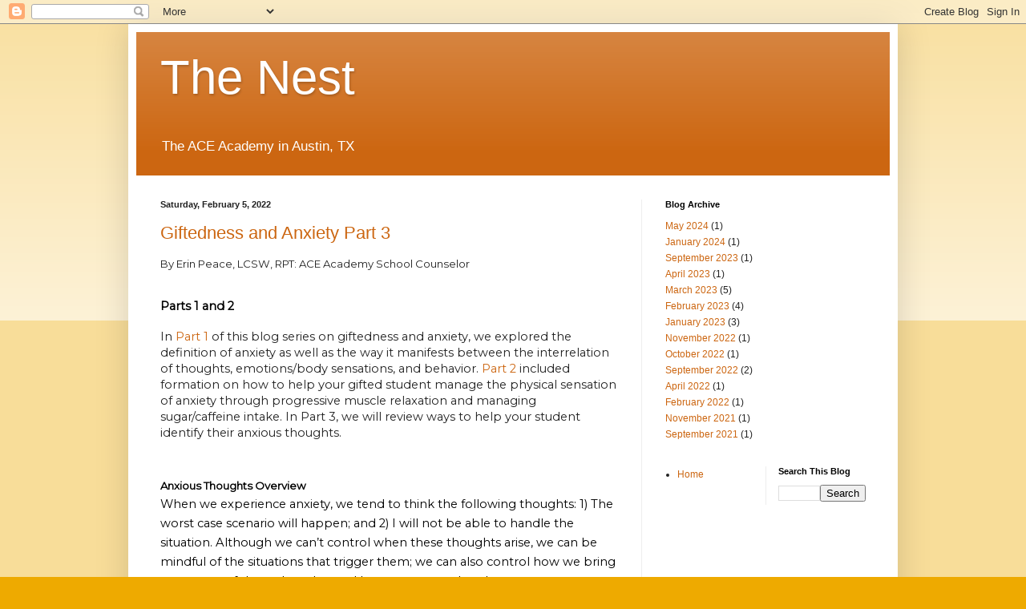

--- FILE ---
content_type: text/html; charset=UTF-8
request_url: https://aceacademynest.blogspot.com/2022/02/
body_size: 10759
content:
<!DOCTYPE html>
<html class='v2' dir='ltr' lang='en'>
<head>
<link href='https://www.blogger.com/static/v1/widgets/335934321-css_bundle_v2.css' rel='stylesheet' type='text/css'/>
<meta content='width=1100' name='viewport'/>
<meta content='text/html; charset=UTF-8' http-equiv='Content-Type'/>
<meta content='blogger' name='generator'/>
<link href='https://aceacademynest.blogspot.com/favicon.ico' rel='icon' type='image/x-icon'/>
<link href='https://aceacademynest.blogspot.com/2022/02/' rel='canonical'/>
<link rel="alternate" type="application/atom+xml" title="The Nest - Atom" href="https://aceacademynest.blogspot.com/feeds/posts/default" />
<link rel="alternate" type="application/rss+xml" title="The Nest - RSS" href="https://aceacademynest.blogspot.com/feeds/posts/default?alt=rss" />
<link rel="service.post" type="application/atom+xml" title="The Nest - Atom" href="https://www.blogger.com/feeds/7780561774958343182/posts/default" />
<!--Can't find substitution for tag [blog.ieCssRetrofitLinks]-->
<meta content='https://aceacademynest.blogspot.com/2022/02/' property='og:url'/>
<meta content='The Nest' property='og:title'/>
<meta content='The ACE Academy in Austin, TX' property='og:description'/>
<title>The Nest: February 2022</title>
<style id='page-skin-1' type='text/css'><!--
/*
-----------------------------------------------
Blogger Template Style
Name:     Simple
Designer: Blogger
URL:      www.blogger.com
----------------------------------------------- */
/* Content
----------------------------------------------- */
body {
font: normal normal 12px Arial, Tahoma, Helvetica, FreeSans, sans-serif;
color: #222222;
background: #eeaa00 none repeat scroll top left;
padding: 0 40px 40px 40px;
}
html body .region-inner {
min-width: 0;
max-width: 100%;
width: auto;
}
h2 {
font-size: 22px;
}
a:link {
text-decoration:none;
color: #cc6611;
}
a:visited {
text-decoration:none;
color: #888888;
}
a:hover {
text-decoration:underline;
color: #ff9900;
}
.body-fauxcolumn-outer .fauxcolumn-inner {
background: transparent url(https://resources.blogblog.com/blogblog/data/1kt/simple/body_gradient_tile_light.png) repeat scroll top left;
_background-image: none;
}
.body-fauxcolumn-outer .cap-top {
position: absolute;
z-index: 1;
height: 400px;
width: 100%;
}
.body-fauxcolumn-outer .cap-top .cap-left {
width: 100%;
background: transparent url(https://resources.blogblog.com/blogblog/data/1kt/simple/gradients_light.png) repeat-x scroll top left;
_background-image: none;
}
.content-outer {
-moz-box-shadow: 0 0 40px rgba(0, 0, 0, .15);
-webkit-box-shadow: 0 0 5px rgba(0, 0, 0, .15);
-goog-ms-box-shadow: 0 0 10px #333333;
box-shadow: 0 0 40px rgba(0, 0, 0, .15);
margin-bottom: 1px;
}
.content-inner {
padding: 10px 10px;
}
.content-inner {
background-color: #ffffff;
}
/* Header
----------------------------------------------- */
.header-outer {
background: #cc6611 url(https://resources.blogblog.com/blogblog/data/1kt/simple/gradients_light.png) repeat-x scroll 0 -400px;
_background-image: none;
}
.Header h1 {
font: normal normal 60px Arial, Tahoma, Helvetica, FreeSans, sans-serif;
color: #ffffff;
text-shadow: 1px 2px 3px rgba(0, 0, 0, .2);
}
.Header h1 a {
color: #ffffff;
}
.Header .description {
font-size: 140%;
color: #ffffff;
}
.header-inner .Header .titlewrapper {
padding: 22px 30px;
}
.header-inner .Header .descriptionwrapper {
padding: 0 30px;
}
/* Tabs
----------------------------------------------- */
.tabs-inner .section:first-child {
border-top: 0 solid #eeeeee;
}
.tabs-inner .section:first-child ul {
margin-top: -0;
border-top: 0 solid #eeeeee;
border-left: 0 solid #eeeeee;
border-right: 0 solid #eeeeee;
}
.tabs-inner .widget ul {
background: #f5f5f5 url(https://resources.blogblog.com/blogblog/data/1kt/simple/gradients_light.png) repeat-x scroll 0 -800px;
_background-image: none;
border-bottom: 1px solid #eeeeee;
margin-top: 0;
margin-left: -30px;
margin-right: -30px;
}
.tabs-inner .widget li a {
display: inline-block;
padding: .6em 1em;
font: normal normal 14px Arial, Tahoma, Helvetica, FreeSans, sans-serif;
color: #999999;
border-left: 1px solid #ffffff;
border-right: 1px solid #eeeeee;
}
.tabs-inner .widget li:first-child a {
border-left: none;
}
.tabs-inner .widget li.selected a, .tabs-inner .widget li a:hover {
color: #000000;
background-color: #eeeeee;
text-decoration: none;
}
/* Columns
----------------------------------------------- */
.main-outer {
border-top: 0 solid #eeeeee;
}
.fauxcolumn-left-outer .fauxcolumn-inner {
border-right: 1px solid #eeeeee;
}
.fauxcolumn-right-outer .fauxcolumn-inner {
border-left: 1px solid #eeeeee;
}
/* Headings
----------------------------------------------- */
div.widget > h2,
div.widget h2.title {
margin: 0 0 1em 0;
font: normal bold 11px Arial, Tahoma, Helvetica, FreeSans, sans-serif;
color: #000000;
}
/* Widgets
----------------------------------------------- */
.widget .zippy {
color: #999999;
text-shadow: 2px 2px 1px rgba(0, 0, 0, .1);
}
.widget .popular-posts ul {
list-style: none;
}
/* Posts
----------------------------------------------- */
h2.date-header {
font: normal bold 11px Arial, Tahoma, Helvetica, FreeSans, sans-serif;
}
.date-header span {
background-color: transparent;
color: #222222;
padding: inherit;
letter-spacing: inherit;
margin: inherit;
}
.main-inner {
padding-top: 30px;
padding-bottom: 30px;
}
.main-inner .column-center-inner {
padding: 0 15px;
}
.main-inner .column-center-inner .section {
margin: 0 15px;
}
.post {
margin: 0 0 25px 0;
}
h3.post-title, .comments h4 {
font: normal normal 22px Arial, Tahoma, Helvetica, FreeSans, sans-serif;
margin: .75em 0 0;
}
.post-body {
font-size: 110%;
line-height: 1.4;
position: relative;
}
.post-body img, .post-body .tr-caption-container, .Profile img, .Image img,
.BlogList .item-thumbnail img {
padding: 2px;
background: #ffffff;
border: 1px solid #eeeeee;
-moz-box-shadow: 1px 1px 5px rgba(0, 0, 0, .1);
-webkit-box-shadow: 1px 1px 5px rgba(0, 0, 0, .1);
box-shadow: 1px 1px 5px rgba(0, 0, 0, .1);
}
.post-body img, .post-body .tr-caption-container {
padding: 5px;
}
.post-body .tr-caption-container {
color: #222222;
}
.post-body .tr-caption-container img {
padding: 0;
background: transparent;
border: none;
-moz-box-shadow: 0 0 0 rgba(0, 0, 0, .1);
-webkit-box-shadow: 0 0 0 rgba(0, 0, 0, .1);
box-shadow: 0 0 0 rgba(0, 0, 0, .1);
}
.post-header {
margin: 0 0 1.5em;
line-height: 1.6;
font-size: 90%;
}
.post-footer {
margin: 20px -2px 0;
padding: 5px 10px;
color: #666666;
background-color: #f9f9f9;
border-bottom: 1px solid #eeeeee;
line-height: 1.6;
font-size: 90%;
}
#comments .comment-author {
padding-top: 1.5em;
border-top: 1px solid #eeeeee;
background-position: 0 1.5em;
}
#comments .comment-author:first-child {
padding-top: 0;
border-top: none;
}
.avatar-image-container {
margin: .2em 0 0;
}
#comments .avatar-image-container img {
border: 1px solid #eeeeee;
}
/* Comments
----------------------------------------------- */
.comments .comments-content .icon.blog-author {
background-repeat: no-repeat;
background-image: url([data-uri]);
}
.comments .comments-content .loadmore a {
border-top: 1px solid #999999;
border-bottom: 1px solid #999999;
}
.comments .comment-thread.inline-thread {
background-color: #f9f9f9;
}
.comments .continue {
border-top: 2px solid #999999;
}
/* Accents
---------------------------------------------- */
.section-columns td.columns-cell {
border-left: 1px solid #eeeeee;
}
.blog-pager {
background: transparent none no-repeat scroll top center;
}
.blog-pager-older-link, .home-link,
.blog-pager-newer-link {
background-color: #ffffff;
padding: 5px;
}
.footer-outer {
border-top: 0 dashed #bbbbbb;
}
/* Mobile
----------------------------------------------- */
body.mobile  {
background-size: auto;
}
.mobile .body-fauxcolumn-outer {
background: transparent none repeat scroll top left;
}
.mobile .body-fauxcolumn-outer .cap-top {
background-size: 100% auto;
}
.mobile .content-outer {
-webkit-box-shadow: 0 0 3px rgba(0, 0, 0, .15);
box-shadow: 0 0 3px rgba(0, 0, 0, .15);
}
.mobile .tabs-inner .widget ul {
margin-left: 0;
margin-right: 0;
}
.mobile .post {
margin: 0;
}
.mobile .main-inner .column-center-inner .section {
margin: 0;
}
.mobile .date-header span {
padding: 0.1em 10px;
margin: 0 -10px;
}
.mobile h3.post-title {
margin: 0;
}
.mobile .blog-pager {
background: transparent none no-repeat scroll top center;
}
.mobile .footer-outer {
border-top: none;
}
.mobile .main-inner, .mobile .footer-inner {
background-color: #ffffff;
}
.mobile-index-contents {
color: #222222;
}
.mobile-link-button {
background-color: #cc6611;
}
.mobile-link-button a:link, .mobile-link-button a:visited {
color: #ffffff;
}
.mobile .tabs-inner .section:first-child {
border-top: none;
}
.mobile .tabs-inner .PageList .widget-content {
background-color: #eeeeee;
color: #000000;
border-top: 1px solid #eeeeee;
border-bottom: 1px solid #eeeeee;
}
.mobile .tabs-inner .PageList .widget-content .pagelist-arrow {
border-left: 1px solid #eeeeee;
}

--></style>
<style id='template-skin-1' type='text/css'><!--
body {
min-width: 960px;
}
.content-outer, .content-fauxcolumn-outer, .region-inner {
min-width: 960px;
max-width: 960px;
_width: 960px;
}
.main-inner .columns {
padding-left: 0;
padding-right: 310px;
}
.main-inner .fauxcolumn-center-outer {
left: 0;
right: 310px;
/* IE6 does not respect left and right together */
_width: expression(this.parentNode.offsetWidth -
parseInt("0") -
parseInt("310px") + 'px');
}
.main-inner .fauxcolumn-left-outer {
width: 0;
}
.main-inner .fauxcolumn-right-outer {
width: 310px;
}
.main-inner .column-left-outer {
width: 0;
right: 100%;
margin-left: -0;
}
.main-inner .column-right-outer {
width: 310px;
margin-right: -310px;
}
#layout {
min-width: 0;
}
#layout .content-outer {
min-width: 0;
width: 800px;
}
#layout .region-inner {
min-width: 0;
width: auto;
}
body#layout div.add_widget {
padding: 8px;
}
body#layout div.add_widget a {
margin-left: 32px;
}
--></style>
<link href='https://www.blogger.com/dyn-css/authorization.css?targetBlogID=7780561774958343182&amp;zx=c51b99b1-4332-4906-ac60-6627083be572' media='none' onload='if(media!=&#39;all&#39;)media=&#39;all&#39;' rel='stylesheet'/><noscript><link href='https://www.blogger.com/dyn-css/authorization.css?targetBlogID=7780561774958343182&amp;zx=c51b99b1-4332-4906-ac60-6627083be572' rel='stylesheet'/></noscript>
<meta name='google-adsense-platform-account' content='ca-host-pub-1556223355139109'/>
<meta name='google-adsense-platform-domain' content='blogspot.com'/>

<link rel="stylesheet" href="https://fonts.googleapis.com/css2?display=swap&family=Montserrat"></head>
<body class='loading variant-bold'>
<div class='navbar section' id='navbar' name='Navbar'><div class='widget Navbar' data-version='1' id='Navbar1'><script type="text/javascript">
    function setAttributeOnload(object, attribute, val) {
      if(window.addEventListener) {
        window.addEventListener('load',
          function(){ object[attribute] = val; }, false);
      } else {
        window.attachEvent('onload', function(){ object[attribute] = val; });
      }
    }
  </script>
<div id="navbar-iframe-container"></div>
<script type="text/javascript" src="https://apis.google.com/js/platform.js"></script>
<script type="text/javascript">
      gapi.load("gapi.iframes:gapi.iframes.style.bubble", function() {
        if (gapi.iframes && gapi.iframes.getContext) {
          gapi.iframes.getContext().openChild({
              url: 'https://www.blogger.com/navbar/7780561774958343182?origin\x3dhttps://aceacademynest.blogspot.com',
              where: document.getElementById("navbar-iframe-container"),
              id: "navbar-iframe"
          });
        }
      });
    </script><script type="text/javascript">
(function() {
var script = document.createElement('script');
script.type = 'text/javascript';
script.src = '//pagead2.googlesyndication.com/pagead/js/google_top_exp.js';
var head = document.getElementsByTagName('head')[0];
if (head) {
head.appendChild(script);
}})();
</script>
</div></div>
<div class='body-fauxcolumns'>
<div class='fauxcolumn-outer body-fauxcolumn-outer'>
<div class='cap-top'>
<div class='cap-left'></div>
<div class='cap-right'></div>
</div>
<div class='fauxborder-left'>
<div class='fauxborder-right'></div>
<div class='fauxcolumn-inner'>
</div>
</div>
<div class='cap-bottom'>
<div class='cap-left'></div>
<div class='cap-right'></div>
</div>
</div>
</div>
<div class='content'>
<div class='content-fauxcolumns'>
<div class='fauxcolumn-outer content-fauxcolumn-outer'>
<div class='cap-top'>
<div class='cap-left'></div>
<div class='cap-right'></div>
</div>
<div class='fauxborder-left'>
<div class='fauxborder-right'></div>
<div class='fauxcolumn-inner'>
</div>
</div>
<div class='cap-bottom'>
<div class='cap-left'></div>
<div class='cap-right'></div>
</div>
</div>
</div>
<div class='content-outer'>
<div class='content-cap-top cap-top'>
<div class='cap-left'></div>
<div class='cap-right'></div>
</div>
<div class='fauxborder-left content-fauxborder-left'>
<div class='fauxborder-right content-fauxborder-right'></div>
<div class='content-inner'>
<header>
<div class='header-outer'>
<div class='header-cap-top cap-top'>
<div class='cap-left'></div>
<div class='cap-right'></div>
</div>
<div class='fauxborder-left header-fauxborder-left'>
<div class='fauxborder-right header-fauxborder-right'></div>
<div class='region-inner header-inner'>
<div class='header section' id='header' name='Header'><div class='widget Header' data-version='1' id='Header1'>
<div id='header-inner'>
<div class='titlewrapper'>
<h1 class='title'>
<a href='https://aceacademynest.blogspot.com/'>
The Nest
</a>
</h1>
</div>
<div class='descriptionwrapper'>
<p class='description'><span>The ACE Academy in Austin, TX</span></p>
</div>
</div>
</div></div>
</div>
</div>
<div class='header-cap-bottom cap-bottom'>
<div class='cap-left'></div>
<div class='cap-right'></div>
</div>
</div>
</header>
<div class='tabs-outer'>
<div class='tabs-cap-top cap-top'>
<div class='cap-left'></div>
<div class='cap-right'></div>
</div>
<div class='fauxborder-left tabs-fauxborder-left'>
<div class='fauxborder-right tabs-fauxborder-right'></div>
<div class='region-inner tabs-inner'>
<div class='tabs no-items section' id='crosscol' name='Cross-Column'></div>
<div class='tabs no-items section' id='crosscol-overflow' name='Cross-Column 2'></div>
</div>
</div>
<div class='tabs-cap-bottom cap-bottom'>
<div class='cap-left'></div>
<div class='cap-right'></div>
</div>
</div>
<div class='main-outer'>
<div class='main-cap-top cap-top'>
<div class='cap-left'></div>
<div class='cap-right'></div>
</div>
<div class='fauxborder-left main-fauxborder-left'>
<div class='fauxborder-right main-fauxborder-right'></div>
<div class='region-inner main-inner'>
<div class='columns fauxcolumns'>
<div class='fauxcolumn-outer fauxcolumn-center-outer'>
<div class='cap-top'>
<div class='cap-left'></div>
<div class='cap-right'></div>
</div>
<div class='fauxborder-left'>
<div class='fauxborder-right'></div>
<div class='fauxcolumn-inner'>
</div>
</div>
<div class='cap-bottom'>
<div class='cap-left'></div>
<div class='cap-right'></div>
</div>
</div>
<div class='fauxcolumn-outer fauxcolumn-left-outer'>
<div class='cap-top'>
<div class='cap-left'></div>
<div class='cap-right'></div>
</div>
<div class='fauxborder-left'>
<div class='fauxborder-right'></div>
<div class='fauxcolumn-inner'>
</div>
</div>
<div class='cap-bottom'>
<div class='cap-left'></div>
<div class='cap-right'></div>
</div>
</div>
<div class='fauxcolumn-outer fauxcolumn-right-outer'>
<div class='cap-top'>
<div class='cap-left'></div>
<div class='cap-right'></div>
</div>
<div class='fauxborder-left'>
<div class='fauxborder-right'></div>
<div class='fauxcolumn-inner'>
</div>
</div>
<div class='cap-bottom'>
<div class='cap-left'></div>
<div class='cap-right'></div>
</div>
</div>
<!-- corrects IE6 width calculation -->
<div class='columns-inner'>
<div class='column-center-outer'>
<div class='column-center-inner'>
<div class='main section' id='main' name='Main'><div class='widget Blog' data-version='1' id='Blog1'>
<div class='blog-posts hfeed'>

          <div class="date-outer">
        
<h2 class='date-header'><span>Saturday, February 5, 2022</span></h2>

          <div class="date-posts">
        
<div class='post-outer'>
<div class='post hentry uncustomized-post-template' itemprop='blogPost' itemscope='itemscope' itemtype='http://schema.org/BlogPosting'>
<meta content='https://lh6.googleusercontent.com/UPaQRrebtm-VTsmJNqoarChsFL77LK5GRA3iyr-74OcqR-eljE-lehq3L0mnJlVVU2jcLotKAOL8ruym1yxGTRDZsXAj53cj-VtuEBhFyzkb7ElxuBQOfWVAVGUwTt_Q7j-mFk3IoGNx30g6s3L4PDo' itemprop='image_url'/>
<meta content='7780561774958343182' itemprop='blogId'/>
<meta content='3815467946271161656' itemprop='postId'/>
<a name='3815467946271161656'></a>
<h3 class='post-title entry-title' itemprop='name'>
<a href='https://aceacademynest.blogspot.com/2022/02/giftedness-and-anxiety-part-3.html'>Giftedness and Anxiety Part 3</a>
</h3>
<div class='post-header'>
<div class='post-header-line-1'></div>
</div>
<div class='post-body entry-content' id='post-body-3815467946271161656' itemprop='description articleBody'>
<span style="font-family: Montserrat;">By Erin Peace, LCSW, RPT: ACE Academy School Counselor</span><p dir="ltr" style="line-height: 1.9872; margin-bottom: 0pt; margin-top: 0pt;"><span style="background-color: transparent; color: black; font-size: 11pt; font-style: normal; font-variant: normal; font-weight: 700; text-decoration: none; vertical-align: baseline; white-space: pre-wrap;"><span style="font-family: Montserrat;"><br /></span></span></p><p style="line-height: 1.9872; margin-bottom: 0pt; margin-top: 0pt; text-align: left;"><span style="background-color: transparent; color: black; font-size: 11pt; font-style: normal; font-variant: normal; text-decoration: none; vertical-align: baseline; white-space: pre-wrap;"><span style="font-family: Montserrat;"><b>Parts 1 and 2</b></span></span></p><p style="text-align: left;"><span style="font-size: 11pt; white-space: pre-wrap;"><span style="font-family: Montserrat;">In <a href="https://aceacademynest.blogspot.com/2021/09/giftedness-and-anxiety-part-1.html" target="_blank">Part 1</a> of this blog series on giftedness and anxiety, we explored the definition of anxiety as </span></span><span style="font-family: Montserrat; font-size: 11pt; white-space: pre-wrap;">well as the way it manifests between the interrelation of thoughts, emotions/body sensations, and behavior. </span><a href="https://aceacademynest.blogspot.com/2021/11/giftedness-and-anxiety-part-2.html" style="font-family: Montserrat; font-size: 11pt; white-space: pre-wrap;" target="_blank">Part 2</a><span style="font-family: Montserrat; font-size: 11pt; white-space: pre-wrap;"> included formation on how to help your gifted student manage the physical sensation of anxiety through progressive muscle relaxation and managing sugar/caffeine intake. In Part 3, we will review ways to help your student identify their anxious thoughts.</span></p><p><b style="font-weight: normal;"><span style="font-family: Montserrat;"><br /></span></b></p><div style="line-height: 1.656; margin-bottom: 0pt; margin-top: 0pt; text-align: left;"><span style="background-color: transparent; color: black; font-style: normal; font-variant: normal; font-weight: 700; text-decoration: none; vertical-align: baseline; white-space: pre-wrap;"><span style="font-family: Montserrat;">Anxious Thoughts Overview<br /></span></span><span style="background-color: transparent; color: black; font-size: 11pt; font-style: normal; font-variant: normal; font-weight: 400; text-decoration: none; vertical-align: baseline; white-space: pre-wrap;"><span style="font-family: Montserrat;">When we experience anxiety, we tend to think the following thoughts: 1) The worst case scenario will happen; and 2) I will not be able to handle the situation. Although we can&#8217;t control when these thoughts arise, we can be mindful of the situations that trigger them; we can also control how we bring awareness of these thoughts and how we respond to them.</span></span></div><p dir="ltr" style="line-height: 1.656; margin-bottom: 0pt; margin-top: 0pt;"><span style="background-color: transparent; color: black; font-size: 11pt; font-style: normal; font-variant: normal; font-weight: 400; text-decoration: none; vertical-align: baseline; white-space: pre-wrap;"><span style="font-family: Montserrat;"><br /></span></span></p><p dir="ltr" style="line-height: 1.656; margin-bottom: 0pt; margin-top: 0pt;"><span style="background-color: transparent; color: black; font-style: normal; font-variant: normal; font-weight: 700; text-decoration: none; vertical-align: baseline; white-space: pre-wrap;"><span style="font-family: Montserrat;">Mindfulness and Awareness</span></span></p><p dir="ltr" style="line-height: 1.656; margin-bottom: 0pt; margin-top: 0pt;"><span style="font-family: Montserrat;"><a href="https://www.mindful.org/what-is-mindfulness/" style="text-decoration: none;" target="_blank"><span style="background-color: transparent; color: #1155cc; font-size: 11pt; font-style: normal; font-variant: normal; font-weight: 400; text-decoration: none; vertical-align: baseline; white-space: pre-wrap;">Mindfulness</span></a><span style="background-color: transparent; color: black; font-size: 11pt; font-style: normal; font-variant: normal; font-weight: 400; text-decoration: none; vertical-align: baseline; white-space: pre-wrap;"> is the nonjudgmental awareness of what is happening in the present moment, and we can help our students use this tool to identify their thoughts and emotions. If a student can name that they are having a &#8220;worry thought&#8221; or an &#8220;anxious thought&#8221;, then we can help our students accept that the thought is present while also challenging the content of the thought. Students can practice mindfulness in a variety of ways, and</span><a href="https://positivepsychology.com/mindfulness-for-children-kids-activities/" style="text-decoration: none;" target="_blank"><span style="background-color: transparent; color: black; font-size: 11pt; font-style: normal; font-variant: normal; font-weight: 400; text-decoration: none; vertical-align: baseline; white-space: pre-wrap;"> </span><span style="background-color: transparent; color: #1155cc; font-size: 11pt; font-style: normal; font-variant: normal; font-weight: 400; text-decoration: none; vertical-align: baseline; white-space: pre-wrap;">this article</span></a><span style="background-color: transparent; color: black; font-size: 11pt; font-style: normal; font-variant: normal; font-weight: 400; text-decoration: none; vertical-align: baseline; white-space: pre-wrap;">&nbsp; includes multiple activities that parents can use to help their children practice this concept. I practice mindfulness with students often, as we can practice it anytime, and anywhere, including an activity as simple as brushing our teeth.</span></span></p><p><b style="font-weight: normal;"><br /></b></p><p dir="ltr" style="line-height: 1.656; margin-bottom: 0pt; margin-top: 0pt;"><span style="background-color: transparent; color: black; font-size: 11pt; font-style: normal; font-variant: normal; font-weight: 400; text-decoration: none; vertical-align: baseline; white-space: pre-wrap;"><span style="font-family: Montserrat;">After students have a grasp of using mindfulness, I also recommend that students track their anxious thoughts, along with what occurred right before experiencing the anxious thought. I have provided an extreme example of this below (although it is extreme, I have heard this thought many times from gifted students!):</span></span></p><p dir="ltr" style="line-height: 1.38; margin-bottom: 0pt; margin-top: 0pt;"><span style="background-color: transparent; color: black; font-family: Arial; font-size: 11pt; font-style: normal; font-variant: normal; font-weight: 400; text-decoration: none; vertical-align: baseline; white-space: pre;"><span style="border: none; display: inline-block; height: 161px; overflow: hidden; width: 624px;"><img height="161" src="https://lh6.googleusercontent.com/UPaQRrebtm-VTsmJNqoarChsFL77LK5GRA3iyr-74OcqR-eljE-lehq3L0mnJlVVU2jcLotKAOL8ruym1yxGTRDZsXAj53cj-VtuEBhFyzkb7ElxuBQOfWVAVGUwTt_Q7j-mFk3IoGNx30g6s3L4PDo" style="margin-left: 0px; margin-top: 0px;" width="624" /></span></span></p><p dir="ltr" style="line-height: 1.9872; margin-bottom: 0pt; margin-top: 0pt;"><span style="background-color: transparent; color: black; font-family: Arial; font-size: 11pt; font-style: normal; font-variant: normal; font-weight: 700; text-decoration: none; vertical-align: baseline; white-space: pre;"><br /></span></p><p dir="ltr" style="line-height: 1.9872; margin-bottom: 0pt; margin-top: 0pt;"><span style="background-color: transparent; color: black; font-size: 11pt; font-style: normal; font-variant: normal; font-weight: 700; text-decoration: none; vertical-align: baseline; white-space: pre-wrap;"><span style="font-family: Montserrat;">Thought Log</span></span></p><p><span style="font-size: 11pt; white-space: pre-wrap;"><span style="font-family: Montserrat;">I am providing a sample thought log below; encourage your student to fill it out for a week to gather more data. By empowering your student to identify their triggers, you can then help them be proactive about reducing their anxiety.</span></span></p><p></p><p dir="ltr" style="line-height: 1.38; margin-bottom: 0pt; margin-top: 0pt;"><span style="background-color: transparent; color: black; font-family: Arial; font-size: 11pt; font-style: normal; font-variant: normal; font-weight: 400; text-decoration: none; vertical-align: baseline; white-space: pre;"><span style="border: none; display: inline-block; height: 396px; overflow: hidden; width: 591px;"><img height="396" src="https://lh5.googleusercontent.com/Z_Pbroi2UbRxMzznIQw35fiKfMGdt0DBLd1wZwTN74I24UbjDK32dbOyVklAJjBEbR_laBU52di_vy9DIGTcFinoG3jH74PON3zOONhgm8nZYh8NkXTmHCs852n-TtlyzVrYoL8WVWHMBCdNxnUf4Wc" style="margin-left: 0px; margin-top: 0px;" width="591" /></span></span></p>
<div style='clear: both;'></div>
</div>
<div class='post-footer'>
<div class='post-footer-line post-footer-line-1'>
<span class='post-author vcard'>
</span>
<span class='post-timestamp'>
at
<meta content='https://aceacademynest.blogspot.com/2022/02/giftedness-and-anxiety-part-3.html' itemprop='url'/>
<a class='timestamp-link' href='https://aceacademynest.blogspot.com/2022/02/giftedness-and-anxiety-part-3.html' rel='bookmark' title='permanent link'><abbr class='published' itemprop='datePublished' title='2022-02-05T17:31:00-08:00'>February 05, 2022</abbr></a>
</span>
<span class='post-comment-link'>
<a class='comment-link' href='https://aceacademynest.blogspot.com/2022/02/giftedness-and-anxiety-part-3.html#comment-form' onclick=''>
No comments:
  </a>
</span>
<span class='post-icons'>
<span class='item-control blog-admin pid-2035272168'>
<a href='https://www.blogger.com/post-edit.g?blogID=7780561774958343182&postID=3815467946271161656&from=pencil' title='Edit Post'>
<img alt='' class='icon-action' height='18' src='https://resources.blogblog.com/img/icon18_edit_allbkg.gif' width='18'/>
</a>
</span>
</span>
<div class='post-share-buttons goog-inline-block'>
<a class='goog-inline-block share-button sb-email' href='https://www.blogger.com/share-post.g?blogID=7780561774958343182&postID=3815467946271161656&target=email' target='_blank' title='Email This'><span class='share-button-link-text'>Email This</span></a><a class='goog-inline-block share-button sb-blog' href='https://www.blogger.com/share-post.g?blogID=7780561774958343182&postID=3815467946271161656&target=blog' onclick='window.open(this.href, "_blank", "height=270,width=475"); return false;' target='_blank' title='BlogThis!'><span class='share-button-link-text'>BlogThis!</span></a><a class='goog-inline-block share-button sb-twitter' href='https://www.blogger.com/share-post.g?blogID=7780561774958343182&postID=3815467946271161656&target=twitter' target='_blank' title='Share to X'><span class='share-button-link-text'>Share to X</span></a><a class='goog-inline-block share-button sb-facebook' href='https://www.blogger.com/share-post.g?blogID=7780561774958343182&postID=3815467946271161656&target=facebook' onclick='window.open(this.href, "_blank", "height=430,width=640"); return false;' target='_blank' title='Share to Facebook'><span class='share-button-link-text'>Share to Facebook</span></a><a class='goog-inline-block share-button sb-pinterest' href='https://www.blogger.com/share-post.g?blogID=7780561774958343182&postID=3815467946271161656&target=pinterest' target='_blank' title='Share to Pinterest'><span class='share-button-link-text'>Share to Pinterest</span></a>
</div>
</div>
<div class='post-footer-line post-footer-line-2'>
<span class='post-labels'>
Labels:
<a href='https://aceacademynest.blogspot.com/search/label/Emotional%20Regulation' rel='tag'>Emotional Regulation</a>,
<a href='https://aceacademynest.blogspot.com/search/label/SEL' rel='tag'>SEL</a>
</span>
</div>
<div class='post-footer-line post-footer-line-3'>
<span class='post-location'>
</span>
</div>
</div>
</div>
</div>
<div class='inline-ad'>
<!--Can't find substitution for tag [adCode]-->
</div>

        </div></div>
      
</div>
<div class='blog-pager' id='blog-pager'>
<span id='blog-pager-newer-link'>
<a class='blog-pager-newer-link' href='https://aceacademynest.blogspot.com/search?updated-max=2023-01-27T09:51:00-08:00&amp;max-results=7&amp;reverse-paginate=true' id='Blog1_blog-pager-newer-link' title='Newer Posts'>Newer Posts</a>
</span>
<span id='blog-pager-older-link'>
<a class='blog-pager-older-link' href='https://aceacademynest.blogspot.com/search?updated-max=2022-02-05T17:31:00-08:00&amp;max-results=7' id='Blog1_blog-pager-older-link' title='Older Posts'>Older Posts</a>
</span>
<a class='home-link' href='https://aceacademynest.blogspot.com/'>Home</a>
</div>
<div class='clear'></div>
<div class='blog-feeds'>
<div class='feed-links'>
Subscribe to:
<a class='feed-link' href='https://aceacademynest.blogspot.com/feeds/posts/default' target='_blank' type='application/atom+xml'>Comments (Atom)</a>
</div>
</div>
</div><div class='widget FeaturedPost' data-version='1' id='FeaturedPost1'>
<div class='post-summary'>
<h3><a href='https://aceacademynest.blogspot.com/2024/05/executive-functioning-and-giftedness.html'>Executive Functioning and Giftedness: Part 2</a></h3>
<p>
by: Erin Peace, LCSW, RPT School Counselor Part 1: Executive Functioning As a Spectrum of Skills In Part 1 of this blog series on giftedness...
</p>
<img class='image' src='https://lh7-us.googleusercontent.com/9m6dYrpYVNkXY29PbN0uVaU3kWg9mJ5onX7nznavVHRTOmNBzM_dYXoFTbh9eOyU8EZVnJz9r6jRvG7Q6CaR5TUecKO4Xo16srdu1dfWg6ITx5cijcWigAcU0-AnMJJVP8zbhg6V5C56DALAwn9qvec=w320-h320'/>
</div>
<style type='text/css'>
    .image {
      width: 100%;
    }
  </style>
<div class='clear'></div>
</div><div class='widget PopularPosts' data-version='1' id='PopularPosts1'>
<div class='widget-content popular-posts'>
<ul>
<li>
<div class='item-content'>
<div class='item-thumbnail'>
<a href='https://aceacademynest.blogspot.com/2024/05/executive-functioning-and-giftedness.html' target='_blank'>
<img alt='' border='0' src='https://lh7-us.googleusercontent.com/9m6dYrpYVNkXY29PbN0uVaU3kWg9mJ5onX7nznavVHRTOmNBzM_dYXoFTbh9eOyU8EZVnJz9r6jRvG7Q6CaR5TUecKO4Xo16srdu1dfWg6ITx5cijcWigAcU0-AnMJJVP8zbhg6V5C56DALAwn9qvec=w72-h72-p-k-no-nu'/>
</a>
</div>
<div class='item-title'><a href='https://aceacademynest.blogspot.com/2024/05/executive-functioning-and-giftedness.html'>Executive Functioning and Giftedness: Part 2</a></div>
<div class='item-snippet'>by: Erin Peace, LCSW, RPT School Counselor Part 1: Executive Functioning As a Spectrum of Skills In Part 1 of this blog series on giftedness...</div>
</div>
<div style='clear: both;'></div>
</li>
<li>
<div class='item-content'>
<div class='item-thumbnail'>
<a href='https://aceacademynest.blogspot.com/2024/01/executive-functioning-and-giftedness.html' target='_blank'>
<img alt='' border='0' src='https://blogger.googleusercontent.com/img/a/AVvXsEgfmOkWGIfQcbk3OmcnpBMsT1TWeAeN6XkeC0sCo3IlSxwVfzt8t25ICl6WXLGNTJxFAiTCvGEKez2rEukYMs-88GgPJRQxhzRtay1uDbjhX2a3bBndItrUzX0kd8J_rMtBwIwfpDjeG3_tpxlYhUFWR1YXyf9WcU2a9Aw04sgXkV_sfSmYFN_45gs0HoI=w72-h72-p-k-no-nu'/>
</a>
</div>
<div class='item-title'><a href='https://aceacademynest.blogspot.com/2024/01/executive-functioning-and-giftedness.html'>Executive Functioning and Giftedness</a></div>
<div class='item-snippet'>by: Erin Peace, LCSW, RPT School Counselor As we settle back into our routine for the school year, many of us emphasize setting resolutions ...</div>
</div>
<div style='clear: both;'></div>
</li>
<li>
<div class='item-content'>
<div class='item-thumbnail'>
<a href='https://aceacademynest.blogspot.com/2023/09/nurturing-young-minds-parents-guide-to.html' target='_blank'>
<img alt='' border='0' src='https://blogger.googleusercontent.com/img/b/R29vZ2xl/AVvXsEgguWGCB25jVXWaInjgfr0fJDwp2AjlE7J3Bc9SlO3hdKroxRMf3SEjpmwRv4Sa3ayibLfByASKQ4slM9pUuHRWZBJ8a8hSIyNx3xb0oPulWkX0vBaXPCOrMiqY2M_KR02v7nz60vezJaQuGb5Q_2_77qHmQLMtY-jW9P4vDz_EShMgwP_-GbLGXobUVu0/w72-h72-p-k-no-nu/3803041.jpg'/>
</a>
</div>
<div class='item-title'><a href='https://aceacademynest.blogspot.com/2023/09/nurturing-young-minds-parents-guide-to.html'>Nurturing Young Minds: A Parent&#8217;s Guide to Promoting Mental Health</a></div>
<div class='item-snippet'>&#160; Image&#160;Source by: Erin Peace, LCSW, RPT School Counselor Over the last few years, educators and parents have identified a need for increase...</div>
</div>
<div style='clear: both;'></div>
</li>
</ul>
<div class='clear'></div>
</div>
</div></div>
</div>
</div>
<div class='column-left-outer'>
<div class='column-left-inner'>
<aside>
</aside>
</div>
</div>
<div class='column-right-outer'>
<div class='column-right-inner'>
<aside>
<div class='sidebar section' id='sidebar-right-1'><div class='widget BlogArchive' data-version='1' id='BlogArchive1'>
<h2>Blog Archive</h2>
<div class='widget-content'>
<div id='ArchiveList'>
<div id='BlogArchive1_ArchiveList'>
<ul class='flat'>
<li class='archivedate'>
<a href='https://aceacademynest.blogspot.com/2024/05/'>May 2024</a> (1)
      </li>
<li class='archivedate'>
<a href='https://aceacademynest.blogspot.com/2024/01/'>January 2024</a> (1)
      </li>
<li class='archivedate'>
<a href='https://aceacademynest.blogspot.com/2023/09/'>September 2023</a> (1)
      </li>
<li class='archivedate'>
<a href='https://aceacademynest.blogspot.com/2023/04/'>April 2023</a> (1)
      </li>
<li class='archivedate'>
<a href='https://aceacademynest.blogspot.com/2023/03/'>March 2023</a> (5)
      </li>
<li class='archivedate'>
<a href='https://aceacademynest.blogspot.com/2023/02/'>February 2023</a> (4)
      </li>
<li class='archivedate'>
<a href='https://aceacademynest.blogspot.com/2023/01/'>January 2023</a> (3)
      </li>
<li class='archivedate'>
<a href='https://aceacademynest.blogspot.com/2022/11/'>November 2022</a> (1)
      </li>
<li class='archivedate'>
<a href='https://aceacademynest.blogspot.com/2022/10/'>October 2022</a> (1)
      </li>
<li class='archivedate'>
<a href='https://aceacademynest.blogspot.com/2022/09/'>September 2022</a> (2)
      </li>
<li class='archivedate'>
<a href='https://aceacademynest.blogspot.com/2022/04/'>April 2022</a> (1)
      </li>
<li class='archivedate'>
<a href='https://aceacademynest.blogspot.com/2022/02/'>February 2022</a> (1)
      </li>
<li class='archivedate'>
<a href='https://aceacademynest.blogspot.com/2021/11/'>November 2021</a> (1)
      </li>
<li class='archivedate'>
<a href='https://aceacademynest.blogspot.com/2021/09/'>September 2021</a> (1)
      </li>
</ul>
</div>
</div>
<div class='clear'></div>
</div>
</div>
</div>
<table border='0' cellpadding='0' cellspacing='0' class='section-columns columns-2'>
<tbody>
<tr>
<td class='first columns-cell'>
<div class='sidebar section' id='sidebar-right-2-1'><div class='widget PageList' data-version='1' id='PageList1'>
<div class='widget-content'>
<ul>
<li>
<a href='https://aceacademynest.blogspot.com/'>Home</a>
</li>
</ul>
<div class='clear'></div>
</div>
</div></div>
</td>
<td class='columns-cell'>
<div class='sidebar section' id='sidebar-right-2-2'><div class='widget BlogSearch' data-version='1' id='BlogSearch1'>
<h2 class='title'>Search This Blog</h2>
<div class='widget-content'>
<div id='BlogSearch1_form'>
<form action='https://aceacademynest.blogspot.com/search' class='gsc-search-box' target='_top'>
<table cellpadding='0' cellspacing='0' class='gsc-search-box'>
<tbody>
<tr>
<td class='gsc-input'>
<input autocomplete='off' class='gsc-input' name='q' size='10' title='search' type='text' value=''/>
</td>
<td class='gsc-search-button'>
<input class='gsc-search-button' title='search' type='submit' value='Search'/>
</td>
</tr>
</tbody>
</table>
</form>
</div>
</div>
<div class='clear'></div>
</div></div>
</td>
</tr>
</tbody>
</table>
<div class='sidebar no-items section' id='sidebar-right-3'>
</div>
</aside>
</div>
</div>
</div>
<div style='clear: both'></div>
<!-- columns -->
</div>
<!-- main -->
</div>
</div>
<div class='main-cap-bottom cap-bottom'>
<div class='cap-left'></div>
<div class='cap-right'></div>
</div>
</div>
<footer>
<div class='footer-outer'>
<div class='footer-cap-top cap-top'>
<div class='cap-left'></div>
<div class='cap-right'></div>
</div>
<div class='fauxborder-left footer-fauxborder-left'>
<div class='fauxborder-right footer-fauxborder-right'></div>
<div class='region-inner footer-inner'>
<div class='foot no-items section' id='footer-1'></div>
<table border='0' cellpadding='0' cellspacing='0' class='section-columns columns-2'>
<tbody>
<tr>
<td class='first columns-cell'>
<div class='foot no-items section' id='footer-2-1'></div>
</td>
<td class='columns-cell'>
<div class='foot no-items section' id='footer-2-2'></div>
</td>
</tr>
</tbody>
</table>
<!-- outside of the include in order to lock Attribution widget -->
<div class='foot section' id='footer-3' name='Footer'><div class='widget Attribution' data-version='1' id='Attribution1'>
<div class='widget-content' style='text-align: center;'>
Simple theme. Powered by <a href='https://www.blogger.com' target='_blank'>Blogger</a>.
</div>
<div class='clear'></div>
</div></div>
</div>
</div>
<div class='footer-cap-bottom cap-bottom'>
<div class='cap-left'></div>
<div class='cap-right'></div>
</div>
</div>
</footer>
<!-- content -->
</div>
</div>
<div class='content-cap-bottom cap-bottom'>
<div class='cap-left'></div>
<div class='cap-right'></div>
</div>
</div>
</div>
<script type='text/javascript'>
    window.setTimeout(function() {
        document.body.className = document.body.className.replace('loading', '');
      }, 10);
  </script>

<script type="text/javascript" src="https://www.blogger.com/static/v1/widgets/3845888474-widgets.js"></script>
<script type='text/javascript'>
window['__wavt'] = 'AOuZoY6q4fVjcvLJfa55Z7XGHdnJVCuk9g:1768654928180';_WidgetManager._Init('//www.blogger.com/rearrange?blogID\x3d7780561774958343182','//aceacademynest.blogspot.com/2022/02/','7780561774958343182');
_WidgetManager._SetDataContext([{'name': 'blog', 'data': {'blogId': '7780561774958343182', 'title': 'The Nest', 'url': 'https://aceacademynest.blogspot.com/2022/02/', 'canonicalUrl': 'https://aceacademynest.blogspot.com/2022/02/', 'homepageUrl': 'https://aceacademynest.blogspot.com/', 'searchUrl': 'https://aceacademynest.blogspot.com/search', 'canonicalHomepageUrl': 'https://aceacademynest.blogspot.com/', 'blogspotFaviconUrl': 'https://aceacademynest.blogspot.com/favicon.ico', 'bloggerUrl': 'https://www.blogger.com', 'hasCustomDomain': false, 'httpsEnabled': true, 'enabledCommentProfileImages': true, 'gPlusViewType': 'FILTERED_POSTMOD', 'adultContent': false, 'analyticsAccountNumber': '', 'encoding': 'UTF-8', 'locale': 'en', 'localeUnderscoreDelimited': 'en', 'languageDirection': 'ltr', 'isPrivate': false, 'isMobile': false, 'isMobileRequest': false, 'mobileClass': '', 'isPrivateBlog': false, 'isDynamicViewsAvailable': true, 'feedLinks': '\x3clink rel\x3d\x22alternate\x22 type\x3d\x22application/atom+xml\x22 title\x3d\x22The Nest - Atom\x22 href\x3d\x22https://aceacademynest.blogspot.com/feeds/posts/default\x22 /\x3e\n\x3clink rel\x3d\x22alternate\x22 type\x3d\x22application/rss+xml\x22 title\x3d\x22The Nest - RSS\x22 href\x3d\x22https://aceacademynest.blogspot.com/feeds/posts/default?alt\x3drss\x22 /\x3e\n\x3clink rel\x3d\x22service.post\x22 type\x3d\x22application/atom+xml\x22 title\x3d\x22The Nest - Atom\x22 href\x3d\x22https://www.blogger.com/feeds/7780561774958343182/posts/default\x22 /\x3e\n', 'meTag': '', 'adsenseHostId': 'ca-host-pub-1556223355139109', 'adsenseHasAds': false, 'adsenseAutoAds': false, 'boqCommentIframeForm': true, 'loginRedirectParam': '', 'view': '', 'dynamicViewsCommentsSrc': '//www.blogblog.com/dynamicviews/4224c15c4e7c9321/js/comments.js', 'dynamicViewsScriptSrc': '//www.blogblog.com/dynamicviews/2dfa401275732ff9', 'plusOneApiSrc': 'https://apis.google.com/js/platform.js', 'disableGComments': true, 'interstitialAccepted': false, 'sharing': {'platforms': [{'name': 'Get link', 'key': 'link', 'shareMessage': 'Get link', 'target': ''}, {'name': 'Facebook', 'key': 'facebook', 'shareMessage': 'Share to Facebook', 'target': 'facebook'}, {'name': 'BlogThis!', 'key': 'blogThis', 'shareMessage': 'BlogThis!', 'target': 'blog'}, {'name': 'X', 'key': 'twitter', 'shareMessage': 'Share to X', 'target': 'twitter'}, {'name': 'Pinterest', 'key': 'pinterest', 'shareMessage': 'Share to Pinterest', 'target': 'pinterest'}, {'name': 'Email', 'key': 'email', 'shareMessage': 'Email', 'target': 'email'}], 'disableGooglePlus': true, 'googlePlusShareButtonWidth': 0, 'googlePlusBootstrap': '\x3cscript type\x3d\x22text/javascript\x22\x3ewindow.___gcfg \x3d {\x27lang\x27: \x27en\x27};\x3c/script\x3e'}, 'hasCustomJumpLinkMessage': false, 'jumpLinkMessage': 'Read more', 'pageType': 'archive', 'pageName': 'February 2022', 'pageTitle': 'The Nest: February 2022'}}, {'name': 'features', 'data': {}}, {'name': 'messages', 'data': {'edit': 'Edit', 'linkCopiedToClipboard': 'Link copied to clipboard!', 'ok': 'Ok', 'postLink': 'Post Link'}}, {'name': 'template', 'data': {'name': 'Simple', 'localizedName': 'Simple', 'isResponsive': false, 'isAlternateRendering': false, 'isCustom': false, 'variant': 'bold', 'variantId': 'bold'}}, {'name': 'view', 'data': {'classic': {'name': 'classic', 'url': '?view\x3dclassic'}, 'flipcard': {'name': 'flipcard', 'url': '?view\x3dflipcard'}, 'magazine': {'name': 'magazine', 'url': '?view\x3dmagazine'}, 'mosaic': {'name': 'mosaic', 'url': '?view\x3dmosaic'}, 'sidebar': {'name': 'sidebar', 'url': '?view\x3dsidebar'}, 'snapshot': {'name': 'snapshot', 'url': '?view\x3dsnapshot'}, 'timeslide': {'name': 'timeslide', 'url': '?view\x3dtimeslide'}, 'isMobile': false, 'title': 'The Nest', 'description': 'The ACE Academy in Austin, TX', 'url': 'https://aceacademynest.blogspot.com/2022/02/', 'type': 'feed', 'isSingleItem': false, 'isMultipleItems': true, 'isError': false, 'isPage': false, 'isPost': false, 'isHomepage': false, 'isArchive': true, 'isLabelSearch': false, 'archive': {'year': 2022, 'month': 2, 'rangeMessage': 'Showing posts from February, 2022'}}}]);
_WidgetManager._RegisterWidget('_NavbarView', new _WidgetInfo('Navbar1', 'navbar', document.getElementById('Navbar1'), {}, 'displayModeFull'));
_WidgetManager._RegisterWidget('_HeaderView', new _WidgetInfo('Header1', 'header', document.getElementById('Header1'), {}, 'displayModeFull'));
_WidgetManager._RegisterWidget('_BlogView', new _WidgetInfo('Blog1', 'main', document.getElementById('Blog1'), {'cmtInteractionsEnabled': false, 'lightboxEnabled': true, 'lightboxModuleUrl': 'https://www.blogger.com/static/v1/jsbin/4049919853-lbx.js', 'lightboxCssUrl': 'https://www.blogger.com/static/v1/v-css/828616780-lightbox_bundle.css'}, 'displayModeFull'));
_WidgetManager._RegisterWidget('_FeaturedPostView', new _WidgetInfo('FeaturedPost1', 'main', document.getElementById('FeaturedPost1'), {}, 'displayModeFull'));
_WidgetManager._RegisterWidget('_PopularPostsView', new _WidgetInfo('PopularPosts1', 'main', document.getElementById('PopularPosts1'), {}, 'displayModeFull'));
_WidgetManager._RegisterWidget('_BlogArchiveView', new _WidgetInfo('BlogArchive1', 'sidebar-right-1', document.getElementById('BlogArchive1'), {'languageDirection': 'ltr', 'loadingMessage': 'Loading\x26hellip;'}, 'displayModeFull'));
_WidgetManager._RegisterWidget('_PageListView', new _WidgetInfo('PageList1', 'sidebar-right-2-1', document.getElementById('PageList1'), {'title': '', 'links': [{'isCurrentPage': false, 'href': 'https://aceacademynest.blogspot.com/', 'title': 'Home'}], 'mobile': false, 'showPlaceholder': true, 'hasCurrentPage': false}, 'displayModeFull'));
_WidgetManager._RegisterWidget('_BlogSearchView', new _WidgetInfo('BlogSearch1', 'sidebar-right-2-2', document.getElementById('BlogSearch1'), {}, 'displayModeFull'));
_WidgetManager._RegisterWidget('_AttributionView', new _WidgetInfo('Attribution1', 'footer-3', document.getElementById('Attribution1'), {}, 'displayModeFull'));
</script>
</body>
</html>